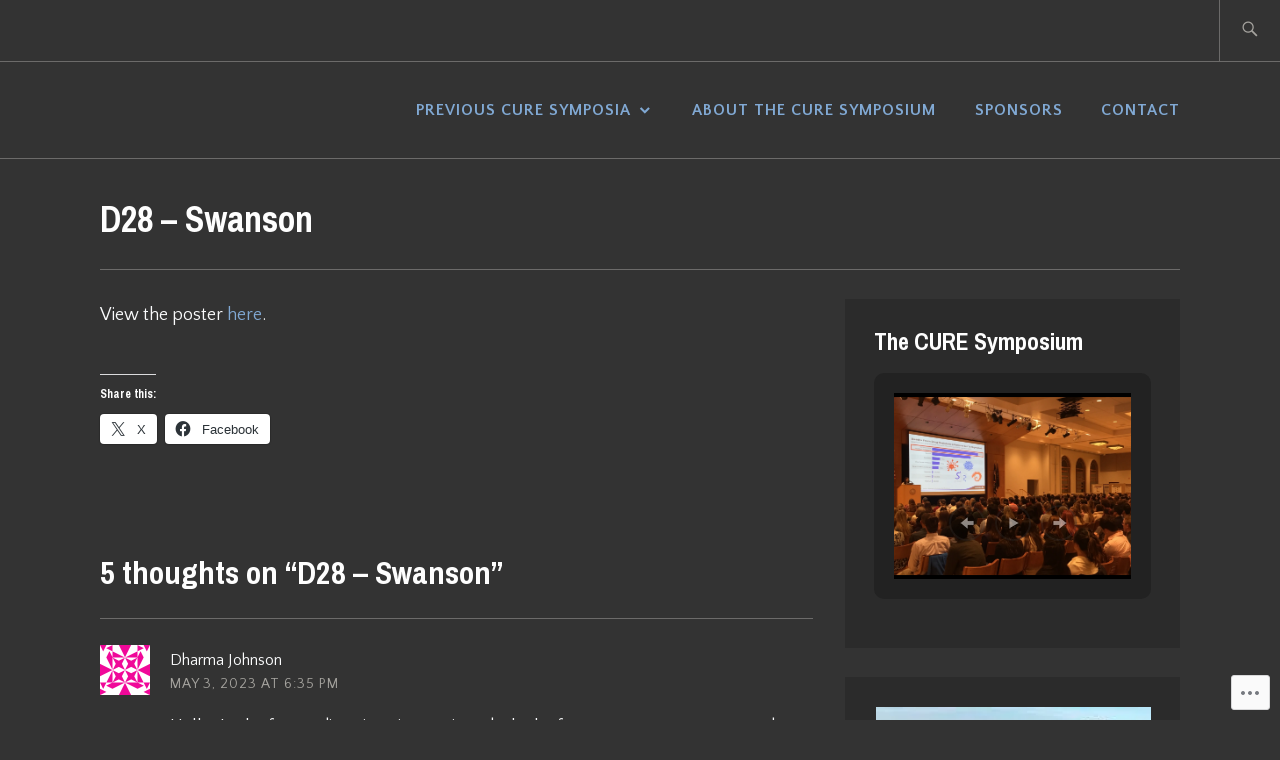

--- FILE ---
content_type: text/css;charset=utf-8
request_url: https://s0.wp.com/?custom-css=1&csblog=842pS&cscache=6&csrev=7
body_size: -116
content:
footer .site-info{display:none}